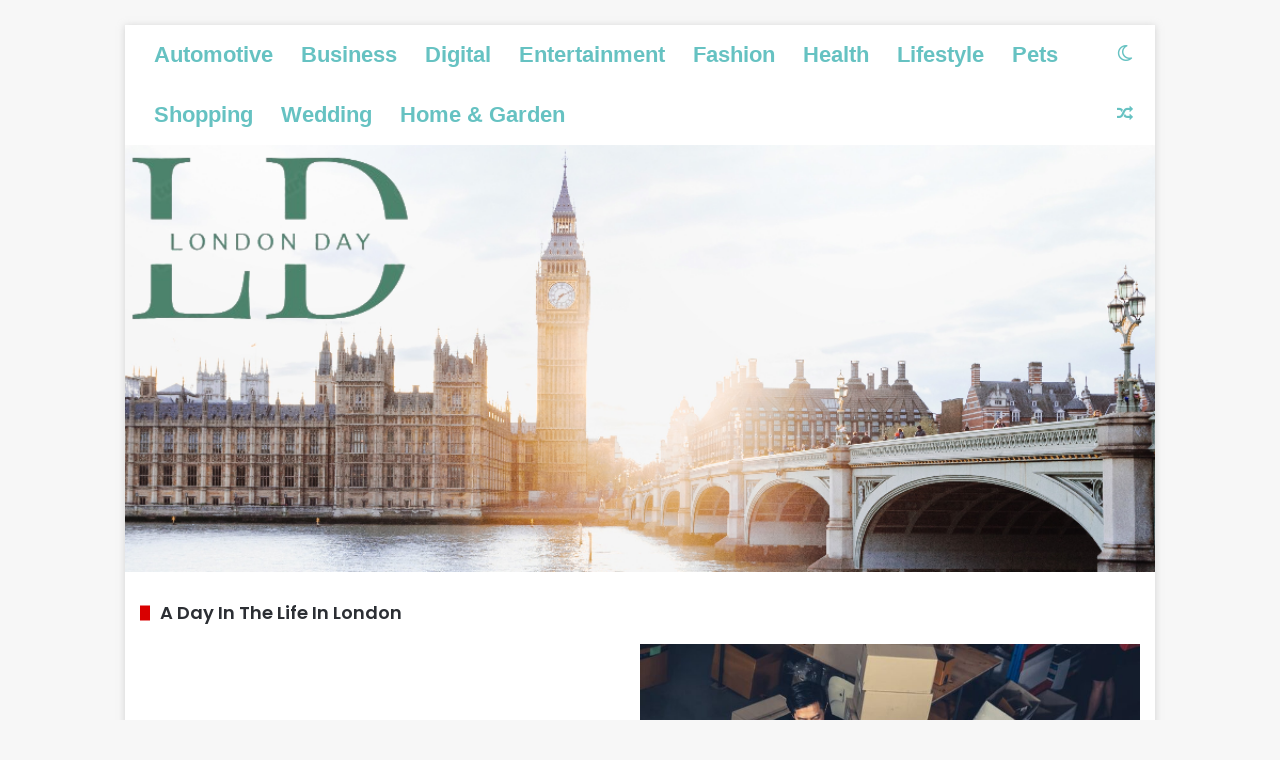

--- FILE ---
content_type: text/html; charset=UTF-8
request_url: https://londonay.com/
body_size: 15250
content:
<!DOCTYPE html>
<html lang="en-US" class="" data-skin="light">
<head>
	<meta charset="UTF-8" />
	<link rel="profile" href="https://gmpg.org/xfn/11" />
	<link rel="pingback" href="https://londonay.com/xmlrpc.php" />
	<title>London Day</title>

<meta http-equiv='x-dns-prefetch-control' content='on'>
<link rel='dns-prefetch' href='//cdnjs.cloudflare.com' />
<link rel='dns-prefetch' href='//ajax.googleapis.com' />
<link rel='dns-prefetch' href='//fonts.googleapis.com' />
<link rel='dns-prefetch' href='//fonts.gstatic.com' />
<link rel='dns-prefetch' href='//s.gravatar.com' />
<link rel='dns-prefetch' href='//www.google-analytics.com' />
<link rel='preload' as='image' href='https://londonay.com/wp-content/uploads/2022/06/logo-ld-1.png' type='image/png'>
<link rel='preload' as='font' href='https://londonay.com/wp-content/themes/jannah/assets/fonts/tielabs-fonticon/tielabs-fonticon.woff' type='font/woff' crossorigin='anonymous' />
<link rel='preload' as='font' href='https://londonay.com/wp-content/themes/jannah/assets/fonts/fontawesome/fa-solid-900.woff2' type='font/woff2' crossorigin='anonymous' />
<link rel='preload' as='font' href='https://londonay.com/wp-content/themes/jannah/assets/fonts/fontawesome/fa-brands-400.woff2' type='font/woff2' crossorigin='anonymous' />
<link rel='preload' as='font' href='https://londonay.com/wp-content/themes/jannah/assets/fonts/fontawesome/fa-regular-400.woff2' type='font/woff2' crossorigin='anonymous' />
<link rel='preload' as='script' href='https://ajax.googleapis.com/ajax/libs/webfont/1/webfont.js'>
<meta name='robots' content='max-image-preview:large' />
		<script type="text/javascript">try{if("undefined"!=typeof localStorage){var tieSkin=localStorage.getItem("tie-skin"),html=document.getElementsByTagName("html")[0].classList,htmlSkin="light";if(html.contains("dark-skin")&&(htmlSkin="dark"),null!=tieSkin&&tieSkin!=htmlSkin){html.add("tie-skin-inverted");var tieSkinInverted=!0}"dark"==tieSkin?html.add("dark-skin"):"light"==tieSkin&&html.remove("dark-skin")}}catch(t){console.log(t)}</script>
		
<!-- All In One SEO Pack 3.5.2[215,232] -->
<script type="application/ld+json" class="aioseop-schema">{"@context":"https://schema.org","@graph":[{"@type":"Organization","@id":"https://londonay.com/#organization","url":"https://londonay.com/","name":"London Day","sameAs":[]},{"@type":"WebSite","@id":"https://londonay.com/#website","url":"https://londonay.com/","name":"London Day","publisher":{"@id":"https://londonay.com/#organization"},"potentialAction":{"@type":"SearchAction","target":"https://londonay.com/?s={search_term_string}","query-input":"required name=search_term_string"}},{"@type":"WebPage","@id":"https://londonay.com#webpage","url":"https://londonay.com","inLanguage":"en-US","name":"London Day","isPartOf":{"@id":"https://londonay.com/#website"},"breadcrumb":{"@id":"https://londonay.com#breadcrumblist"},"datePublished":"2021-02-17T06:32:54+05:00","dateModified":"2022-08-11T10:27:24+05:00","about":{"@id":"https://londonay.com/#organization"}},{"@type":"BreadcrumbList","@id":"https://londonay.com#breadcrumblist","itemListElement":[{"@type":"ListItem","position":1,"item":{"@type":"WebPage","@id":"https://londonay.com/","url":"https://londonay.com/","name":"London Day"}}]}]}</script>
<link rel="canonical" href="https://londonay.com/" />
<!-- All In One SEO Pack -->
<link rel='dns-prefetch' href='//s.w.org' />
<link rel="alternate" type="application/rss+xml" title="London Day &raquo; Feed" href="https://londonay.com/feed/" />
<link rel="alternate" type="application/rss+xml" title="London Day &raquo; Comments Feed" href="https://londonay.com/comments/feed/" />
<script type="text/javascript">
window._wpemojiSettings = {"baseUrl":"https:\/\/s.w.org\/images\/core\/emoji\/13.1.0\/72x72\/","ext":".png","svgUrl":"https:\/\/s.w.org\/images\/core\/emoji\/13.1.0\/svg\/","svgExt":".svg","source":{"concatemoji":"https:\/\/londonay.com\/wp-includes\/js\/wp-emoji-release.min.js?ver=5.9.12"}};
/*! This file is auto-generated */
!function(e,a,t){var n,r,o,i=a.createElement("canvas"),p=i.getContext&&i.getContext("2d");function s(e,t){var a=String.fromCharCode;p.clearRect(0,0,i.width,i.height),p.fillText(a.apply(this,e),0,0);e=i.toDataURL();return p.clearRect(0,0,i.width,i.height),p.fillText(a.apply(this,t),0,0),e===i.toDataURL()}function c(e){var t=a.createElement("script");t.src=e,t.defer=t.type="text/javascript",a.getElementsByTagName("head")[0].appendChild(t)}for(o=Array("flag","emoji"),t.supports={everything:!0,everythingExceptFlag:!0},r=0;r<o.length;r++)t.supports[o[r]]=function(e){if(!p||!p.fillText)return!1;switch(p.textBaseline="top",p.font="600 32px Arial",e){case"flag":return s([127987,65039,8205,9895,65039],[127987,65039,8203,9895,65039])?!1:!s([55356,56826,55356,56819],[55356,56826,8203,55356,56819])&&!s([55356,57332,56128,56423,56128,56418,56128,56421,56128,56430,56128,56423,56128,56447],[55356,57332,8203,56128,56423,8203,56128,56418,8203,56128,56421,8203,56128,56430,8203,56128,56423,8203,56128,56447]);case"emoji":return!s([10084,65039,8205,55357,56613],[10084,65039,8203,55357,56613])}return!1}(o[r]),t.supports.everything=t.supports.everything&&t.supports[o[r]],"flag"!==o[r]&&(t.supports.everythingExceptFlag=t.supports.everythingExceptFlag&&t.supports[o[r]]);t.supports.everythingExceptFlag=t.supports.everythingExceptFlag&&!t.supports.flag,t.DOMReady=!1,t.readyCallback=function(){t.DOMReady=!0},t.supports.everything||(n=function(){t.readyCallback()},a.addEventListener?(a.addEventListener("DOMContentLoaded",n,!1),e.addEventListener("load",n,!1)):(e.attachEvent("onload",n),a.attachEvent("onreadystatechange",function(){"complete"===a.readyState&&t.readyCallback()})),(n=t.source||{}).concatemoji?c(n.concatemoji):n.wpemoji&&n.twemoji&&(c(n.twemoji),c(n.wpemoji)))}(window,document,window._wpemojiSettings);
</script>
<style type="text/css">
img.wp-smiley,
img.emoji {
	display: inline !important;
	border: none !important;
	box-shadow: none !important;
	height: 1em !important;
	width: 1em !important;
	margin: 0 0.07em !important;
	vertical-align: -0.1em !important;
	background: none !important;
	padding: 0 !important;
}
</style>
	<style id='global-styles-inline-css' type='text/css'>
body{--wp--preset--color--black: #000000;--wp--preset--color--cyan-bluish-gray: #abb8c3;--wp--preset--color--white: #ffffff;--wp--preset--color--pale-pink: #f78da7;--wp--preset--color--vivid-red: #cf2e2e;--wp--preset--color--luminous-vivid-orange: #ff6900;--wp--preset--color--luminous-vivid-amber: #fcb900;--wp--preset--color--light-green-cyan: #7bdcb5;--wp--preset--color--vivid-green-cyan: #00d084;--wp--preset--color--pale-cyan-blue: #8ed1fc;--wp--preset--color--vivid-cyan-blue: #0693e3;--wp--preset--color--vivid-purple: #9b51e0;--wp--preset--gradient--vivid-cyan-blue-to-vivid-purple: linear-gradient(135deg,rgba(6,147,227,1) 0%,rgb(155,81,224) 100%);--wp--preset--gradient--light-green-cyan-to-vivid-green-cyan: linear-gradient(135deg,rgb(122,220,180) 0%,rgb(0,208,130) 100%);--wp--preset--gradient--luminous-vivid-amber-to-luminous-vivid-orange: linear-gradient(135deg,rgba(252,185,0,1) 0%,rgba(255,105,0,1) 100%);--wp--preset--gradient--luminous-vivid-orange-to-vivid-red: linear-gradient(135deg,rgba(255,105,0,1) 0%,rgb(207,46,46) 100%);--wp--preset--gradient--very-light-gray-to-cyan-bluish-gray: linear-gradient(135deg,rgb(238,238,238) 0%,rgb(169,184,195) 100%);--wp--preset--gradient--cool-to-warm-spectrum: linear-gradient(135deg,rgb(74,234,220) 0%,rgb(151,120,209) 20%,rgb(207,42,186) 40%,rgb(238,44,130) 60%,rgb(251,105,98) 80%,rgb(254,248,76) 100%);--wp--preset--gradient--blush-light-purple: linear-gradient(135deg,rgb(255,206,236) 0%,rgb(152,150,240) 100%);--wp--preset--gradient--blush-bordeaux: linear-gradient(135deg,rgb(254,205,165) 0%,rgb(254,45,45) 50%,rgb(107,0,62) 100%);--wp--preset--gradient--luminous-dusk: linear-gradient(135deg,rgb(255,203,112) 0%,rgb(199,81,192) 50%,rgb(65,88,208) 100%);--wp--preset--gradient--pale-ocean: linear-gradient(135deg,rgb(255,245,203) 0%,rgb(182,227,212) 50%,rgb(51,167,181) 100%);--wp--preset--gradient--electric-grass: linear-gradient(135deg,rgb(202,248,128) 0%,rgb(113,206,126) 100%);--wp--preset--gradient--midnight: linear-gradient(135deg,rgb(2,3,129) 0%,rgb(40,116,252) 100%);--wp--preset--duotone--dark-grayscale: url('#wp-duotone-dark-grayscale');--wp--preset--duotone--grayscale: url('#wp-duotone-grayscale');--wp--preset--duotone--purple-yellow: url('#wp-duotone-purple-yellow');--wp--preset--duotone--blue-red: url('#wp-duotone-blue-red');--wp--preset--duotone--midnight: url('#wp-duotone-midnight');--wp--preset--duotone--magenta-yellow: url('#wp-duotone-magenta-yellow');--wp--preset--duotone--purple-green: url('#wp-duotone-purple-green');--wp--preset--duotone--blue-orange: url('#wp-duotone-blue-orange');--wp--preset--font-size--small: 13px;--wp--preset--font-size--medium: 20px;--wp--preset--font-size--large: 36px;--wp--preset--font-size--x-large: 42px;}.has-black-color{color: var(--wp--preset--color--black) !important;}.has-cyan-bluish-gray-color{color: var(--wp--preset--color--cyan-bluish-gray) !important;}.has-white-color{color: var(--wp--preset--color--white) !important;}.has-pale-pink-color{color: var(--wp--preset--color--pale-pink) !important;}.has-vivid-red-color{color: var(--wp--preset--color--vivid-red) !important;}.has-luminous-vivid-orange-color{color: var(--wp--preset--color--luminous-vivid-orange) !important;}.has-luminous-vivid-amber-color{color: var(--wp--preset--color--luminous-vivid-amber) !important;}.has-light-green-cyan-color{color: var(--wp--preset--color--light-green-cyan) !important;}.has-vivid-green-cyan-color{color: var(--wp--preset--color--vivid-green-cyan) !important;}.has-pale-cyan-blue-color{color: var(--wp--preset--color--pale-cyan-blue) !important;}.has-vivid-cyan-blue-color{color: var(--wp--preset--color--vivid-cyan-blue) !important;}.has-vivid-purple-color{color: var(--wp--preset--color--vivid-purple) !important;}.has-black-background-color{background-color: var(--wp--preset--color--black) !important;}.has-cyan-bluish-gray-background-color{background-color: var(--wp--preset--color--cyan-bluish-gray) !important;}.has-white-background-color{background-color: var(--wp--preset--color--white) !important;}.has-pale-pink-background-color{background-color: var(--wp--preset--color--pale-pink) !important;}.has-vivid-red-background-color{background-color: var(--wp--preset--color--vivid-red) !important;}.has-luminous-vivid-orange-background-color{background-color: var(--wp--preset--color--luminous-vivid-orange) !important;}.has-luminous-vivid-amber-background-color{background-color: var(--wp--preset--color--luminous-vivid-amber) !important;}.has-light-green-cyan-background-color{background-color: var(--wp--preset--color--light-green-cyan) !important;}.has-vivid-green-cyan-background-color{background-color: var(--wp--preset--color--vivid-green-cyan) !important;}.has-pale-cyan-blue-background-color{background-color: var(--wp--preset--color--pale-cyan-blue) !important;}.has-vivid-cyan-blue-background-color{background-color: var(--wp--preset--color--vivid-cyan-blue) !important;}.has-vivid-purple-background-color{background-color: var(--wp--preset--color--vivid-purple) !important;}.has-black-border-color{border-color: var(--wp--preset--color--black) !important;}.has-cyan-bluish-gray-border-color{border-color: var(--wp--preset--color--cyan-bluish-gray) !important;}.has-white-border-color{border-color: var(--wp--preset--color--white) !important;}.has-pale-pink-border-color{border-color: var(--wp--preset--color--pale-pink) !important;}.has-vivid-red-border-color{border-color: var(--wp--preset--color--vivid-red) !important;}.has-luminous-vivid-orange-border-color{border-color: var(--wp--preset--color--luminous-vivid-orange) !important;}.has-luminous-vivid-amber-border-color{border-color: var(--wp--preset--color--luminous-vivid-amber) !important;}.has-light-green-cyan-border-color{border-color: var(--wp--preset--color--light-green-cyan) !important;}.has-vivid-green-cyan-border-color{border-color: var(--wp--preset--color--vivid-green-cyan) !important;}.has-pale-cyan-blue-border-color{border-color: var(--wp--preset--color--pale-cyan-blue) !important;}.has-vivid-cyan-blue-border-color{border-color: var(--wp--preset--color--vivid-cyan-blue) !important;}.has-vivid-purple-border-color{border-color: var(--wp--preset--color--vivid-purple) !important;}.has-vivid-cyan-blue-to-vivid-purple-gradient-background{background: var(--wp--preset--gradient--vivid-cyan-blue-to-vivid-purple) !important;}.has-light-green-cyan-to-vivid-green-cyan-gradient-background{background: var(--wp--preset--gradient--light-green-cyan-to-vivid-green-cyan) !important;}.has-luminous-vivid-amber-to-luminous-vivid-orange-gradient-background{background: var(--wp--preset--gradient--luminous-vivid-amber-to-luminous-vivid-orange) !important;}.has-luminous-vivid-orange-to-vivid-red-gradient-background{background: var(--wp--preset--gradient--luminous-vivid-orange-to-vivid-red) !important;}.has-very-light-gray-to-cyan-bluish-gray-gradient-background{background: var(--wp--preset--gradient--very-light-gray-to-cyan-bluish-gray) !important;}.has-cool-to-warm-spectrum-gradient-background{background: var(--wp--preset--gradient--cool-to-warm-spectrum) !important;}.has-blush-light-purple-gradient-background{background: var(--wp--preset--gradient--blush-light-purple) !important;}.has-blush-bordeaux-gradient-background{background: var(--wp--preset--gradient--blush-bordeaux) !important;}.has-luminous-dusk-gradient-background{background: var(--wp--preset--gradient--luminous-dusk) !important;}.has-pale-ocean-gradient-background{background: var(--wp--preset--gradient--pale-ocean) !important;}.has-electric-grass-gradient-background{background: var(--wp--preset--gradient--electric-grass) !important;}.has-midnight-gradient-background{background: var(--wp--preset--gradient--midnight) !important;}.has-small-font-size{font-size: var(--wp--preset--font-size--small) !important;}.has-medium-font-size{font-size: var(--wp--preset--font-size--medium) !important;}.has-large-font-size{font-size: var(--wp--preset--font-size--large) !important;}.has-x-large-font-size{font-size: var(--wp--preset--font-size--x-large) !important;}
</style>
<link rel='stylesheet' id='taqyeem-buttons-style-css'  href='https://londonay.com/wp-content/plugins/taqyeem-buttons/assets/style.css?ver=5.9.12' type='text/css' media='all' />
<link rel='stylesheet' id='tie-css-base-css'  href='https://londonay.com/wp-content/themes/jannah/assets/css/base.min.css?ver=5.0.7' type='text/css' media='all' />
<link rel='stylesheet' id='tie-css-styles-css'  href='https://londonay.com/wp-content/themes/jannah/assets/css/style.min.css?ver=5.0.7' type='text/css' media='all' />
<link rel='stylesheet' id='tie-css-widgets-css'  href='https://londonay.com/wp-content/themes/jannah/assets/css/widgets.min.css?ver=5.0.7' type='text/css' media='all' />
<link rel='stylesheet' id='tie-css-helpers-css'  href='https://londonay.com/wp-content/themes/jannah/assets/css/helpers.min.css?ver=5.0.7' type='text/css' media='all' />
<link rel='stylesheet' id='tie-fontawesome5-css'  href='https://londonay.com/wp-content/themes/jannah/assets/css/fontawesome.css?ver=5.0.7' type='text/css' media='all' />
<link rel='stylesheet' id='tie-css-ilightbox-css'  href='https://londonay.com/wp-content/themes/jannah/assets/ilightbox/dark-skin/skin.css?ver=5.0.7' type='text/css' media='all' />
<link rel='stylesheet' id='tie-css-shortcodes-css'  href='https://londonay.com/wp-content/themes/jannah/assets/css/plugins/shortcodes.min.css?ver=5.0.7' type='text/css' media='all' />
<link rel='stylesheet' id='taqyeem-styles-css'  href='https://londonay.com/wp-content/themes/jannah/assets/css/plugins/taqyeem.min.css?ver=5.0.7' type='text/css' media='all' />
<style id='taqyeem-styles-inline-css' type='text/css'>
.wf-active .logo-text,.wf-active h1,.wf-active h2,.wf-active h3,.wf-active h4,.wf-active h5,.wf-active h6,.wf-active .the-subtitle{font-family: 'Poppins';}#main-nav .main-menu > ul > li > a{font-size: 22px;}.brand-title,a:hover,.tie-popup-search-submit,#logo.text-logo a,.theme-header nav .components #search-submit:hover,.theme-header .header-nav .components > li:hover > a,.theme-header .header-nav .components li a:hover,.main-menu ul.cats-vertical li a.is-active,.main-menu ul.cats-vertical li a:hover,.main-nav li.mega-menu .post-meta a:hover,.main-nav li.mega-menu .post-box-title a:hover,.search-in-main-nav.autocomplete-suggestions a:hover,#main-nav .menu ul li:hover > a,#main-nav .menu ul li.current-menu-item:not(.mega-link-column) > a,.top-nav .menu li:hover > a,.top-nav .menu > .tie-current-menu > a,.search-in-top-nav.autocomplete-suggestions .post-title a:hover,div.mag-box .mag-box-options .mag-box-filter-links a.active,.mag-box-filter-links .flexMenu-viewMore:hover > a,.stars-rating-active,body .tabs.tabs .active > a,.video-play-icon,.spinner-circle:after,#go-to-content:hover,.comment-list .comment-author .fn,.commentlist .comment-author .fn,blockquote::before,blockquote cite,blockquote.quote-simple p,.multiple-post-pages a:hover,#story-index li .is-current,.latest-tweets-widget .twitter-icon-wrap span,.wide-slider-nav-wrapper .slide,.wide-next-prev-slider-wrapper .tie-slider-nav li:hover span,.review-final-score h3,#mobile-menu-icon:hover .menu-text,.entry a,.entry .post-bottom-meta a:hover,.comment-list .comment-content a,q a,blockquote a,.widget.tie-weather-widget .icon-basecloud-bg:after,.site-footer a:hover,.site-footer .stars-rating-active,.site-footer .twitter-icon-wrap span,.site-info a:hover{color: #d90000;}#instagram-link a:hover{color: #d90000 !important;border-color: #d90000 !important;}#theme-header #main-nav .spinner-circle:after{color: #d90000;}[type='submit'],.button,.generic-button a,.generic-button button,.theme-header .header-nav .comp-sub-menu a.button.guest-btn:hover,.theme-header .header-nav .comp-sub-menu a.checkout-button,nav.main-nav .menu > li.tie-current-menu > a,nav.main-nav .menu > li:hover > a,.main-menu .mega-links-head:after,.main-nav .mega-menu.mega-cat .cats-horizontal li a.is-active,#mobile-menu-icon:hover .nav-icon,#mobile-menu-icon:hover .nav-icon:before,#mobile-menu-icon:hover .nav-icon:after,.search-in-main-nav.autocomplete-suggestions a.button,.search-in-top-nav.autocomplete-suggestions a.button,.spinner > div,.post-cat,.pages-numbers li.current span,.multiple-post-pages > span,#tie-wrapper .mejs-container .mejs-controls,.mag-box-filter-links a:hover,.slider-arrow-nav a:not(.pagination-disabled):hover,.comment-list .reply a:hover,.commentlist .reply a:hover,#reading-position-indicator,#story-index-icon,.videos-block .playlist-title,.review-percentage .review-item span span,.tie-slick-dots li.slick-active button,.tie-slick-dots li button:hover,.digital-rating-static,.timeline-widget li a:hover .date:before,#wp-calendar #today,.posts-list-counter li:before,.cat-counter a + span,.tie-slider-nav li span:hover,.fullwidth-area .widget_tag_cloud .tagcloud a:hover,.magazine2:not(.block-head-4) .dark-widgetized-area ul.tabs a:hover,.magazine2:not(.block-head-4) .dark-widgetized-area ul.tabs .active a,.magazine1 .dark-widgetized-area ul.tabs a:hover,.magazine1 .dark-widgetized-area ul.tabs .active a,.block-head-4.magazine2 .dark-widgetized-area .tabs.tabs .active a,.block-head-4.magazine2 .dark-widgetized-area .tabs > .active a:before,.block-head-4.magazine2 .dark-widgetized-area .tabs > .active a:after,.demo_store,.demo #logo:after,.demo #sticky-logo:after,.widget.tie-weather-widget,span.video-close-btn:hover,#go-to-top,.latest-tweets-widget .slider-links .button:not(:hover){background-color: #d90000;color: #FFFFFF;}.tie-weather-widget .widget-title .the-subtitle,.block-head-4.magazine2 #footer .tabs .active a:hover{color: #FFFFFF;}pre,code,.pages-numbers li.current span,.theme-header .header-nav .comp-sub-menu a.button.guest-btn:hover,.multiple-post-pages > span,.post-content-slideshow .tie-slider-nav li span:hover,#tie-body .tie-slider-nav li > span:hover,.slider-arrow-nav a:not(.pagination-disabled):hover,.main-nav .mega-menu.mega-cat .cats-horizontal li a.is-active,.main-nav .mega-menu.mega-cat .cats-horizontal li a:hover,.main-menu .menu > li > .menu-sub-content{border-color: #d90000;}.main-menu .menu > li.tie-current-menu{border-bottom-color: #d90000;}.top-nav .menu li.tie-current-menu > a:before,.top-nav .menu li.menu-item-has-children:hover > a:before{border-top-color: #d90000;}.main-nav .main-menu .menu > li.tie-current-menu > a:before,.main-nav .main-menu .menu > li:hover > a:before{border-top-color: #FFFFFF;}header.main-nav-light .main-nav .menu-item-has-children li:hover > a:before,header.main-nav-light .main-nav .mega-menu li:hover > a:before{border-left-color: #d90000;}.rtl header.main-nav-light .main-nav .menu-item-has-children li:hover > a:before,.rtl header.main-nav-light .main-nav .mega-menu li:hover > a:before{border-right-color: #d90000;border-left-color: transparent;}.top-nav ul.menu li .menu-item-has-children:hover > a:before{border-top-color: transparent;border-left-color: #d90000;}.rtl .top-nav ul.menu li .menu-item-has-children:hover > a:before{border-left-color: transparent;border-right-color: #d90000;}::-moz-selection{background-color: #d90000;color: #FFFFFF;}::selection{background-color: #d90000;color: #FFFFFF;}circle.circle_bar{stroke: #d90000;}#reading-position-indicator{box-shadow: 0 0 10px rgba( 217,0,0,0.7);}#logo.text-logo a:hover,.entry a:hover,.comment-list .comment-content a:hover,.block-head-4.magazine2 .site-footer .tabs li a:hover,q a:hover,blockquote a:hover{color: #a70000;}.button:hover,input[type='submit']:hover,.generic-button a:hover,.generic-button button:hover,a.post-cat:hover,.site-footer .button:hover,.site-footer [type='submit']:hover,.search-in-main-nav.autocomplete-suggestions a.button:hover,.search-in-top-nav.autocomplete-suggestions a.button:hover,.theme-header .header-nav .comp-sub-menu a.checkout-button:hover{background-color: #a70000;color: #FFFFFF;}.theme-header .header-nav .comp-sub-menu a.checkout-button:not(:hover),.entry a.button{color: #FFFFFF;}#story-index.is-compact .story-index-content{background-color: #d90000;}#story-index.is-compact .story-index-content a,#story-index.is-compact .story-index-content .is-current{color: #FFFFFF;}#tie-body .the-global-title:before,#tie-body .comment-reply-title:before,#tie-body .related.products > h2:before,#tie-body .up-sells > h2:before,#tie-body .cross-sells > h2:before,#tie-body .cart_totals > h2:before,#tie-body .bbp-form legend:before{background-color: #d90000;}.brand-title,a:hover,.tie-popup-search-submit,#logo.text-logo a,.theme-header nav .components #search-submit:hover,.theme-header .header-nav .components > li:hover > a,.theme-header .header-nav .components li a:hover,.main-menu ul.cats-vertical li a.is-active,.main-menu ul.cats-vertical li a:hover,.main-nav li.mega-menu .post-meta a:hover,.main-nav li.mega-menu .post-box-title a:hover,.search-in-main-nav.autocomplete-suggestions a:hover,#main-nav .menu ul li:hover > a,#main-nav .menu ul li.current-menu-item:not(.mega-link-column) > a,.top-nav .menu li:hover > a,.top-nav .menu > .tie-current-menu > a,.search-in-top-nav.autocomplete-suggestions .post-title a:hover,div.mag-box .mag-box-options .mag-box-filter-links a.active,.mag-box-filter-links .flexMenu-viewMore:hover > a,.stars-rating-active,body .tabs.tabs .active > a,.video-play-icon,.spinner-circle:after,#go-to-content:hover,.comment-list .comment-author .fn,.commentlist .comment-author .fn,blockquote::before,blockquote cite,blockquote.quote-simple p,.multiple-post-pages a:hover,#story-index li .is-current,.latest-tweets-widget .twitter-icon-wrap span,.wide-slider-nav-wrapper .slide,.wide-next-prev-slider-wrapper .tie-slider-nav li:hover span,.review-final-score h3,#mobile-menu-icon:hover .menu-text,.entry a,.entry .post-bottom-meta a:hover,.comment-list .comment-content a,q a,blockquote a,.widget.tie-weather-widget .icon-basecloud-bg:after,.site-footer a:hover,.site-footer .stars-rating-active,.site-footer .twitter-icon-wrap span,.site-info a:hover{color: #d90000;}#instagram-link a:hover{color: #d90000 !important;border-color: #d90000 !important;}#theme-header #main-nav .spinner-circle:after{color: #d90000;}[type='submit'],.button,.generic-button a,.generic-button button,.theme-header .header-nav .comp-sub-menu a.button.guest-btn:hover,.theme-header .header-nav .comp-sub-menu a.checkout-button,nav.main-nav .menu > li.tie-current-menu > a,nav.main-nav .menu > li:hover > a,.main-menu .mega-links-head:after,.main-nav .mega-menu.mega-cat .cats-horizontal li a.is-active,#mobile-menu-icon:hover .nav-icon,#mobile-menu-icon:hover .nav-icon:before,#mobile-menu-icon:hover .nav-icon:after,.search-in-main-nav.autocomplete-suggestions a.button,.search-in-top-nav.autocomplete-suggestions a.button,.spinner > div,.post-cat,.pages-numbers li.current span,.multiple-post-pages > span,#tie-wrapper .mejs-container .mejs-controls,.mag-box-filter-links a:hover,.slider-arrow-nav a:not(.pagination-disabled):hover,.comment-list .reply a:hover,.commentlist .reply a:hover,#reading-position-indicator,#story-index-icon,.videos-block .playlist-title,.review-percentage .review-item span span,.tie-slick-dots li.slick-active button,.tie-slick-dots li button:hover,.digital-rating-static,.timeline-widget li a:hover .date:before,#wp-calendar #today,.posts-list-counter li:before,.cat-counter a + span,.tie-slider-nav li span:hover,.fullwidth-area .widget_tag_cloud .tagcloud a:hover,.magazine2:not(.block-head-4) .dark-widgetized-area ul.tabs a:hover,.magazine2:not(.block-head-4) .dark-widgetized-area ul.tabs .active a,.magazine1 .dark-widgetized-area ul.tabs a:hover,.magazine1 .dark-widgetized-area ul.tabs .active a,.block-head-4.magazine2 .dark-widgetized-area .tabs.tabs .active a,.block-head-4.magazine2 .dark-widgetized-area .tabs > .active a:before,.block-head-4.magazine2 .dark-widgetized-area .tabs > .active a:after,.demo_store,.demo #logo:after,.demo #sticky-logo:after,.widget.tie-weather-widget,span.video-close-btn:hover,#go-to-top,.latest-tweets-widget .slider-links .button:not(:hover){background-color: #d90000;color: #FFFFFF;}.tie-weather-widget .widget-title .the-subtitle,.block-head-4.magazine2 #footer .tabs .active a:hover{color: #FFFFFF;}pre,code,.pages-numbers li.current span,.theme-header .header-nav .comp-sub-menu a.button.guest-btn:hover,.multiple-post-pages > span,.post-content-slideshow .tie-slider-nav li span:hover,#tie-body .tie-slider-nav li > span:hover,.slider-arrow-nav a:not(.pagination-disabled):hover,.main-nav .mega-menu.mega-cat .cats-horizontal li a.is-active,.main-nav .mega-menu.mega-cat .cats-horizontal li a:hover,.main-menu .menu > li > .menu-sub-content{border-color: #d90000;}.main-menu .menu > li.tie-current-menu{border-bottom-color: #d90000;}.top-nav .menu li.tie-current-menu > a:before,.top-nav .menu li.menu-item-has-children:hover > a:before{border-top-color: #d90000;}.main-nav .main-menu .menu > li.tie-current-menu > a:before,.main-nav .main-menu .menu > li:hover > a:before{border-top-color: #FFFFFF;}header.main-nav-light .main-nav .menu-item-has-children li:hover > a:before,header.main-nav-light .main-nav .mega-menu li:hover > a:before{border-left-color: #d90000;}.rtl header.main-nav-light .main-nav .menu-item-has-children li:hover > a:before,.rtl header.main-nav-light .main-nav .mega-menu li:hover > a:before{border-right-color: #d90000;border-left-color: transparent;}.top-nav ul.menu li .menu-item-has-children:hover > a:before{border-top-color: transparent;border-left-color: #d90000;}.rtl .top-nav ul.menu li .menu-item-has-children:hover > a:before{border-left-color: transparent;border-right-color: #d90000;}::-moz-selection{background-color: #d90000;color: #FFFFFF;}::selection{background-color: #d90000;color: #FFFFFF;}circle.circle_bar{stroke: #d90000;}#reading-position-indicator{box-shadow: 0 0 10px rgba( 217,0,0,0.7);}#logo.text-logo a:hover,.entry a:hover,.comment-list .comment-content a:hover,.block-head-4.magazine2 .site-footer .tabs li a:hover,q a:hover,blockquote a:hover{color: #a70000;}.button:hover,input[type='submit']:hover,.generic-button a:hover,.generic-button button:hover,a.post-cat:hover,.site-footer .button:hover,.site-footer [type='submit']:hover,.search-in-main-nav.autocomplete-suggestions a.button:hover,.search-in-top-nav.autocomplete-suggestions a.button:hover,.theme-header .header-nav .comp-sub-menu a.checkout-button:hover{background-color: #a70000;color: #FFFFFF;}.theme-header .header-nav .comp-sub-menu a.checkout-button:not(:hover),.entry a.button{color: #FFFFFF;}#story-index.is-compact .story-index-content{background-color: #d90000;}#story-index.is-compact .story-index-content a,#story-index.is-compact .story-index-content .is-current{color: #FFFFFF;}#tie-body .the-global-title:before,#tie-body .comment-reply-title:before,#tie-body .related.products > h2:before,#tie-body .up-sells > h2:before,#tie-body .cross-sells > h2:before,#tie-body .cart_totals > h2:before,#tie-body .bbp-form legend:before{background-color: #d90000;}a,.entry a,.comment-list .comment-content a{color: #d90000;}a:hover,.entry a:hover,.comment-list .comment-content a:hover{color: #66c2c2;}.container-wrapper,.the-global-title,.comment-reply-title,.tabs,.flex-tabs .flexMenu-popup,.magazine1 .tabs-vertical .tabs li a,.magazine1 .tabs-vertical:after,.mag-box .show-more-button,.white-bg .social-icons-item a,textarea,input,select,.toggle,.post-content-slideshow,.post-content-slideshow .slider-nav-wrapper,.share-buttons-bottom,.pages-numbers a,.pages-nav-item,.first-last-pages .pagination-icon,.multiple-post-pages .post-page-numbers,#story-highlights li,.review-item,.review-summary,.user-rate-wrap,.review-final-score,.tabs a{border-color: #ffffff !important;}.magazine1 .tabs a{border-bottom-color: transparent !important;}.fullwidth-area .tagcloud a:not(:hover){background: transparent;box-shadow: inset 0 0 0 3px #ffffff;}.subscribe-widget-content h4:after,.white-bg .social-icons-item:before{background-color: #ffffff !important;}#top-nav,#top-nav .sub-menu,#top-nav .comp-sub-menu,#top-nav .ticker-content,#top-nav .ticker-swipe,.top-nav-boxed #top-nav .topbar-wrapper,.search-in-top-nav.autocomplete-suggestions,#top-nav .guest-btn:not(:hover){background-color : #ffffff;}#top-nav *,.search-in-top-nav.autocomplete-suggestions{border-color: rgba( 0,0,0,0.08);}#top-nav .icon-basecloud-bg:after{color: #ffffff;}#main-nav,#main-nav .menu-sub-content,#main-nav .comp-sub-menu,#main-nav .guest-btn:not(:hover),#main-nav ul.cats-vertical li a.is-active,#main-nav ul.cats-vertical li a:hover.search-in-main-nav.autocomplete-suggestions{background-color: #ffffff;}#main-nav{border-width: 0;}#theme-header #main-nav:not(.fixed-nav){bottom: 0;}#main-nav .icon-basecloud-bg:after{color: #ffffff;}#main-nav *,.search-in-main-nav.autocomplete-suggestions{border-color: rgba(0,0,0,0.07);}.main-nav-boxed #main-nav .main-menu-wrapper{border-width: 0;}#main-nav .menu li.menu-item-has-children > a:before,#main-nav .main-menu .mega-menu > a:before{border-top-color: #66c2c2;}#main-nav .menu li .menu-item-has-children > a:before,#main-nav .mega-menu .menu-item-has-children > a:before{border-top-color: transparent;border-left-color: #66c2c2;}.rtl #main-nav .menu li .menu-item-has-children > a:before,.rtl #main-nav .mega-menu .menu-item-has-children > a:before{border-left-color: transparent;border-right-color: #66c2c2;}#main-nav a:not(:hover),#main-nav a.social-link:not(:hover) span,#main-nav .dropdown-social-icons li a span,.search-in-main-nav.autocomplete-suggestions a{color: #66c2c2;}#theme-header:not(.main-nav-boxed) #main-nav,.main-nav-boxed .main-menu-wrapper{border-top-color:#ffffff !important;border-bottom-color:#ffffff !important;border-right: 0 none;border-left : 0 none;}.main-nav-boxed #main-nav.fixed-nav{box-shadow: none;}#main-nav .comp-sub-menu .button:hover,#main-nav .menu > li.tie-current-menu,#main-nav .menu > li > .menu-sub-content,#main-nav .cats-horizontal a.is-active,#main-nav .cats-horizontal a:hover{border-color: #d90000;}#main-nav .menu > li.tie-current-menu > a,#main-nav .menu > li:hover > a,#main-nav .mega-links-head:after,#main-nav .comp-sub-menu .button:hover,#main-nav .comp-sub-menu .checkout-button,#main-nav .cats-horizontal a.is-active,#main-nav .cats-horizontal a:hover,.search-in-main-nav.autocomplete-suggestions .button,#main-nav .spinner > div{background-color: #d90000;}.main-nav-light #main-nav .menu ul li:hover > a,.main-nav-light #main-nav .menu ul li.current-menu-item:not(.mega-link-column) > a,#main-nav .components a:hover,#main-nav .components > li:hover > a,#main-nav #search-submit:hover,#main-nav .cats-vertical a.is-active,#main-nav .cats-vertical a:hover,#main-nav .mega-menu .post-meta a:hover,#main-nav .mega-menu .post-box-title a:hover,.search-in-main-nav.autocomplete-suggestions a:hover,#main-nav .spinner-circle:after{color: #d90000;}#main-nav .menu > li.tie-current-menu > a,#main-nav .menu > li:hover > a,#main-nav .components .button:hover,#main-nav .comp-sub-menu .checkout-button,.theme-header #main-nav .mega-menu .cats-horizontal a.is-active,.theme-header #main-nav .mega-menu .cats-horizontal a:hover,.search-in-main-nav.autocomplete-suggestions a.button{color: #FFFFFF;}#main-nav .menu > li.tie-current-menu > a:before,#main-nav .menu > li:hover > a:before{border-top-color: #FFFFFF;}.main-nav-light #main-nav .menu-item-has-children li:hover > a:before,.main-nav-light #main-nav .mega-menu li:hover > a:before{border-left-color: #d90000;}.rtl .main-nav-light #main-nav .menu-item-has-children li:hover > a:before,.rtl .main-nav-light #main-nav .mega-menu li:hover > a:before{border-right-color: #d90000;border-left-color: transparent;}.search-in-main-nav.autocomplete-suggestions .button:hover,#main-nav .comp-sub-menu .checkout-button:hover{background-color: #bb0000;}#main-nav,#main-nav input,#main-nav #search-submit,#main-nav .fa-spinner,#main-nav .comp-sub-menu,#main-nav .tie-weather-widget{color: #ffffff;}#main-nav input::-moz-placeholder{color: #ffffff;}#main-nav input:-moz-placeholder{color: #ffffff;}#main-nav input:-ms-input-placeholder{color: #ffffff;}#main-nav input::-webkit-input-placeholder{color: #ffffff;}#main-nav .mega-menu .post-meta,#main-nav .mega-menu .post-meta a,.search-in-main-nav.autocomplete-suggestions .post-meta{color: rgba(255,255,255,0.6);}#the-post .entry-content a:not(.shortc-button){color: #66c2c2 !important;}@media (min-width: 1200px){.container{width: auto;}}.boxed-layout #tie-wrapper,.boxed-layout .fixed-nav{max-width: 1030px;}@media (min-width: 1000){.container,.wide-next-prev-slider-wrapper .slider-main-container{max-width: 1000;}}
</style>
<script type='text/javascript' src='https://londonay.com/wp-includes/js/jquery/jquery.min.js?ver=3.6.0' id='jquery-core-js'></script>
<script type='text/javascript' src='https://londonay.com/wp-includes/js/jquery/jquery-migrate.min.js?ver=3.3.2' id='jquery-migrate-js'></script>
<link rel="https://api.w.org/" href="https://londonay.com/wp-json/" /><link rel="alternate" type="application/json" href="https://londonay.com/wp-json/wp/v2/pages/15" /><link rel="EditURI" type="application/rsd+xml" title="RSD" href="https://londonay.com/xmlrpc.php?rsd" />
<link rel="wlwmanifest" type="application/wlwmanifest+xml" href="https://londonay.com/wp-includes/wlwmanifest.xml" /> 
<meta name="generator" content="WordPress 5.9.12" />
<link rel='shortlink' href='https://londonay.com/' />
<link rel="alternate" type="application/json+oembed" href="https://londonay.com/wp-json/oembed/1.0/embed?url=https%3A%2F%2Flondonay.com%2F" />
<link rel="alternate" type="text/xml+oembed" href="https://londonay.com/wp-json/oembed/1.0/embed?url=https%3A%2F%2Flondonay.com%2F&#038;format=xml" />
<!--check code 1--><!--check code 2--><!--/home/nextmg2/domains/londonay.com/private_html/f5984e25e96be7f89ea5bf5a9ecb12fcf6ea905674d21c203cec93530bb49602/sape.php--><script type='text/javascript'>
/* <![CDATA[ */
var taqyeem = {"ajaxurl":"https://londonay.com/wp-admin/admin-ajax.php" , "your_rating":"Your Rating:"};
/* ]]> */
</script>

<meta http-equiv="X-UA-Compatible" content="IE=edge">
<meta name="theme-color" content="#d90000" /><meta name="viewport" content="width=device-width, initial-scale=1.0" /><link rel="icon" href="https://londonay.com/wp-content/uploads/2022/06/logo-ld-150x150.png" sizes="32x32" />
<link rel="icon" href="https://londonay.com/wp-content/uploads/2022/06/logo-ld.png" sizes="192x192" />
<link rel="apple-touch-icon" href="https://londonay.com/wp-content/uploads/2022/06/logo-ld.png" />
<meta name="msapplication-TileImage" content="https://londonay.com/wp-content/uploads/2022/06/logo-ld.png" />
</head>

<body id="tie-body" class="home page-template-default page page-id-15 tie-no-js boxed-layout framed-layout wrapper-has-shadow block-head-8 magazine2 is-thumb-overlay-disabled is-desktop is-header-layout-2 has-builder">

<svg xmlns="http://www.w3.org/2000/svg" viewBox="0 0 0 0" width="0" height="0" focusable="false" role="none" style="visibility: hidden; position: absolute; left: -9999px; overflow: hidden;" ><defs><filter id="wp-duotone-dark-grayscale"><feColorMatrix color-interpolation-filters="sRGB" type="matrix" values=" .299 .587 .114 0 0 .299 .587 .114 0 0 .299 .587 .114 0 0 .299 .587 .114 0 0 " /><feComponentTransfer color-interpolation-filters="sRGB" ><feFuncR type="table" tableValues="0 0.49803921568627" /><feFuncG type="table" tableValues="0 0.49803921568627" /><feFuncB type="table" tableValues="0 0.49803921568627" /><feFuncA type="table" tableValues="1 1" /></feComponentTransfer><feComposite in2="SourceGraphic" operator="in" /></filter></defs></svg><svg xmlns="http://www.w3.org/2000/svg" viewBox="0 0 0 0" width="0" height="0" focusable="false" role="none" style="visibility: hidden; position: absolute; left: -9999px; overflow: hidden;" ><defs><filter id="wp-duotone-grayscale"><feColorMatrix color-interpolation-filters="sRGB" type="matrix" values=" .299 .587 .114 0 0 .299 .587 .114 0 0 .299 .587 .114 0 0 .299 .587 .114 0 0 " /><feComponentTransfer color-interpolation-filters="sRGB" ><feFuncR type="table" tableValues="0 1" /><feFuncG type="table" tableValues="0 1" /><feFuncB type="table" tableValues="0 1" /><feFuncA type="table" tableValues="1 1" /></feComponentTransfer><feComposite in2="SourceGraphic" operator="in" /></filter></defs></svg><svg xmlns="http://www.w3.org/2000/svg" viewBox="0 0 0 0" width="0" height="0" focusable="false" role="none" style="visibility: hidden; position: absolute; left: -9999px; overflow: hidden;" ><defs><filter id="wp-duotone-purple-yellow"><feColorMatrix color-interpolation-filters="sRGB" type="matrix" values=" .299 .587 .114 0 0 .299 .587 .114 0 0 .299 .587 .114 0 0 .299 .587 .114 0 0 " /><feComponentTransfer color-interpolation-filters="sRGB" ><feFuncR type="table" tableValues="0.54901960784314 0.98823529411765" /><feFuncG type="table" tableValues="0 1" /><feFuncB type="table" tableValues="0.71764705882353 0.25490196078431" /><feFuncA type="table" tableValues="1 1" /></feComponentTransfer><feComposite in2="SourceGraphic" operator="in" /></filter></defs></svg><svg xmlns="http://www.w3.org/2000/svg" viewBox="0 0 0 0" width="0" height="0" focusable="false" role="none" style="visibility: hidden; position: absolute; left: -9999px; overflow: hidden;" ><defs><filter id="wp-duotone-blue-red"><feColorMatrix color-interpolation-filters="sRGB" type="matrix" values=" .299 .587 .114 0 0 .299 .587 .114 0 0 .299 .587 .114 0 0 .299 .587 .114 0 0 " /><feComponentTransfer color-interpolation-filters="sRGB" ><feFuncR type="table" tableValues="0 1" /><feFuncG type="table" tableValues="0 0.27843137254902" /><feFuncB type="table" tableValues="0.5921568627451 0.27843137254902" /><feFuncA type="table" tableValues="1 1" /></feComponentTransfer><feComposite in2="SourceGraphic" operator="in" /></filter></defs></svg><svg xmlns="http://www.w3.org/2000/svg" viewBox="0 0 0 0" width="0" height="0" focusable="false" role="none" style="visibility: hidden; position: absolute; left: -9999px; overflow: hidden;" ><defs><filter id="wp-duotone-midnight"><feColorMatrix color-interpolation-filters="sRGB" type="matrix" values=" .299 .587 .114 0 0 .299 .587 .114 0 0 .299 .587 .114 0 0 .299 .587 .114 0 0 " /><feComponentTransfer color-interpolation-filters="sRGB" ><feFuncR type="table" tableValues="0 0" /><feFuncG type="table" tableValues="0 0.64705882352941" /><feFuncB type="table" tableValues="0 1" /><feFuncA type="table" tableValues="1 1" /></feComponentTransfer><feComposite in2="SourceGraphic" operator="in" /></filter></defs></svg><svg xmlns="http://www.w3.org/2000/svg" viewBox="0 0 0 0" width="0" height="0" focusable="false" role="none" style="visibility: hidden; position: absolute; left: -9999px; overflow: hidden;" ><defs><filter id="wp-duotone-magenta-yellow"><feColorMatrix color-interpolation-filters="sRGB" type="matrix" values=" .299 .587 .114 0 0 .299 .587 .114 0 0 .299 .587 .114 0 0 .299 .587 .114 0 0 " /><feComponentTransfer color-interpolation-filters="sRGB" ><feFuncR type="table" tableValues="0.78039215686275 1" /><feFuncG type="table" tableValues="0 0.94901960784314" /><feFuncB type="table" tableValues="0.35294117647059 0.47058823529412" /><feFuncA type="table" tableValues="1 1" /></feComponentTransfer><feComposite in2="SourceGraphic" operator="in" /></filter></defs></svg><svg xmlns="http://www.w3.org/2000/svg" viewBox="0 0 0 0" width="0" height="0" focusable="false" role="none" style="visibility: hidden; position: absolute; left: -9999px; overflow: hidden;" ><defs><filter id="wp-duotone-purple-green"><feColorMatrix color-interpolation-filters="sRGB" type="matrix" values=" .299 .587 .114 0 0 .299 .587 .114 0 0 .299 .587 .114 0 0 .299 .587 .114 0 0 " /><feComponentTransfer color-interpolation-filters="sRGB" ><feFuncR type="table" tableValues="0.65098039215686 0.40392156862745" /><feFuncG type="table" tableValues="0 1" /><feFuncB type="table" tableValues="0.44705882352941 0.4" /><feFuncA type="table" tableValues="1 1" /></feComponentTransfer><feComposite in2="SourceGraphic" operator="in" /></filter></defs></svg><svg xmlns="http://www.w3.org/2000/svg" viewBox="0 0 0 0" width="0" height="0" focusable="false" role="none" style="visibility: hidden; position: absolute; left: -9999px; overflow: hidden;" ><defs><filter id="wp-duotone-blue-orange"><feColorMatrix color-interpolation-filters="sRGB" type="matrix" values=" .299 .587 .114 0 0 .299 .587 .114 0 0 .299 .587 .114 0 0 .299 .587 .114 0 0 " /><feComponentTransfer color-interpolation-filters="sRGB" ><feFuncR type="table" tableValues="0.098039215686275 1" /><feFuncG type="table" tableValues="0 0.66274509803922" /><feFuncB type="table" tableValues="0.84705882352941 0.41960784313725" /><feFuncA type="table" tableValues="1 1" /></feComponentTransfer><feComposite in2="SourceGraphic" operator="in" /></filter></defs></svg>

<div class="background-overlay">

	<div id="tie-container" class="site tie-container">

		
		<div id="tie-wrapper">

			
<header id="theme-header" class="theme-header header-layout-2 main-nav-light main-nav-default-light main-nav-above no-stream-item is-stretch-header has-full-width-logo mobile-components-row mobile-header-default">
	
<div class="main-nav-wrapper">
	<nav id="main-nav"  class="main-nav header-nav"  aria-label="Primary Navigation">
		<div class="container">

			<div class="main-menu-wrapper">

				
				<div id="menu-components-wrap">

					
					<div class="main-menu main-menu-wrap tie-alignleft">
						<div id="main-nav-menu" class="main-menu header-menu"><ul id="menu-main" class="menu" role="menubar"><li id="menu-item-524" class="menu-item menu-item-type-taxonomy menu-item-object-category menu-item-524"><a href="https://londonay.com/category/automotive/">Automotive</a></li>
<li id="menu-item-525" class="menu-item menu-item-type-taxonomy menu-item-object-category menu-item-525"><a href="https://londonay.com/category/business/">Business</a></li>
<li id="menu-item-652" class="menu-item menu-item-type-taxonomy menu-item-object-category menu-item-652"><a href="https://londonay.com/category/digital/">Digital</a></li>
<li id="menu-item-656" class="menu-item menu-item-type-taxonomy menu-item-object-category menu-item-656"><a href="https://londonay.com/category/entertainment/">Entertainment</a></li>
<li id="menu-item-658" class="menu-item menu-item-type-taxonomy menu-item-object-category menu-item-658"><a href="https://londonay.com/category/fashion/">Fashion</a></li>
<li id="menu-item-662" class="menu-item menu-item-type-taxonomy menu-item-object-category menu-item-662"><a href="https://londonay.com/category/health/">Health</a></li>
<li id="menu-item-527" class="menu-item menu-item-type-taxonomy menu-item-object-category menu-item-527"><a href="https://londonay.com/category/lifestyle/">Lifestyle</a></li>
<li id="menu-item-615" class="menu-item menu-item-type-taxonomy menu-item-object-category menu-item-615"><a href="https://londonay.com/category/pets/">Pets</a></li>
<li id="menu-item-663" class="menu-item menu-item-type-taxonomy menu-item-object-category menu-item-663"><a href="https://londonay.com/category/shopping/">Shopping</a></li>
<li id="menu-item-616" class="menu-item menu-item-type-taxonomy menu-item-object-category menu-item-616"><a href="https://londonay.com/category/wedding/">Wedding</a></li>
<li id="menu-item-526" class="menu-item menu-item-type-taxonomy menu-item-object-category menu-item-526"><a href="https://londonay.com/category/home-and-garden/">Home &amp; Garden</a></li>
</ul></div>					</div><!-- .main-menu.tie-alignleft /-->

					<ul class="components">	<li class="skin-icon menu-item custom-menu-link">
		<a href="#" class="change-skin" title="Switch skin">
			<span class="tie-icon-moon change-skin-icon" aria-hidden="true"></span>
			<span class="screen-reader-text">Switch skin</span>
		</a>
	</li>
		<li class="random-post-icon menu-item custom-menu-link">
		<a href="/?random-post=1" class="random-post" title="Random Article" rel="nofollow">
			<span class="tie-icon-random" aria-hidden="true"></span>
			<span class="screen-reader-text">Random Article</span>
		</a>
	</li>
	</ul><!-- Components -->
				</div><!-- #menu-components-wrap /-->
			</div><!-- .main-menu-wrapper /-->
		</div><!-- .container /-->
	</nav><!-- #main-nav /-->
</div><!-- .main-nav-wrapper /-->


<div class="container header-container">
	<div class="tie-row logo-row">

		
		<div class="logo-wrapper">
			<div class="tie-col-md-4 logo-container clearfix">
				
		<div id="logo" class="image-logo" >

			
			<a title="London Day" href="https://londonay.com/">
				
				<picture class="tie-logo-default tie-logo-picture">
					<source class="tie-logo-source-default tie-logo-source" srcset="https://londonay.com/wp-content/uploads/2022/06/logo-ld-1.png">
					<img class="tie-logo-img-default tie-logo-img" src="https://londonay.com/wp-content/uploads/2022/06/logo-ld-1.png" alt="London Day" width="965" height="400" />
				</picture>
			<h1 class="h1-off">London Day</h1>			</a>

			
		</div><!-- #logo /-->

					</div><!-- .tie-col /-->
		</div><!-- .logo-wrapper /-->

		
	</div><!-- .tie-row /-->
</div><!-- .container /-->
</header>

		<script type="text/javascript">
			try{if("undefined"!=typeof localStorage){var header,mnIsDark=!1,tnIsDark=!1;(header=document.getElementById("theme-header"))&&((header=header.classList).contains("main-nav-default-dark")&&(mnIsDark=!0),header.contains("top-nav-default-dark")&&(tnIsDark=!0),"dark"==tieSkin?(header.add("main-nav-dark","top-nav-dark"),header.remove("main-nav-light","top-nav-light")):"light"==tieSkin&&(mnIsDark||(header.remove("main-nav-dark"),header.add("main-nav-light")),tnIsDark||(header.remove("top-nav-dark"),header.add("top-nav-light"))))}}catch(a){console.log(a)}
		</script>
		

<div id="tiepost-15-section-4190" class="section-wrapper container normal-width without-background">
	<div class="section-item is-first-section full-width" style="" >

		
				<div class="container-normal">
					<div class="tie-row main-content-row">
						<div class="main-content tie-col-md-12">
			<section id="tie-block_2348" class="slider-area mag-box">

				
		<div class="mag-box-title the-global-title">
			<h3>
				A Day In The Life In London			</h3>

			</div><!-- .mag-box-title /-->
				<div class="slider-area-inner">

					<div id="tie-main-slider-16-block_2348" class="tie-main-slider main-slider grid-4-big-first-half-second boxed-slider grid-slider-wrapper tie-slick-slider-wrapper" data-slider-id="16"  data-speed="3000">

						
						<div class="main-slider-inner">

							
								<div class="containerblock_2348">
									<div class="tie-slick-slider">

										<ul class="tie-slider-nav"></ul><div class="slide"><div style="background-image: none" class="grid-item slide-id-839 tie-slide-1 tie-standard">
					<a href="https://londonay.com/immigration-law-firm-in-houston/" class="all-over-thumb-link" aria-label="Immigration Law Firm In Houston"></a>
					<div class="thumb-overlay"><div class="thumb-content">
				<h2 class="thumb-title"><a href="https://londonay.com/immigration-law-firm-in-houston/">Immigration Law Firm In Houston</a></h2>
			<div class="thumb-desc">Immigration law firms https://www.adanvega.com/ play a crucial role in assisting individuals and businesses navigating the complexities of immigration laws. Houston,&hellip;</div><!-- .thumb-desc --></div> <!-- .thumb-content /-->
					</div><!-- .thumb-overlay /-->
				</div><!-- .slide || .grid-item /-->
			<div style="background-image: url(https://londonay.com/wp-content/uploads/2022/11/the-manager-and-the-warehouse-employee-are-standing-near-the-computer-780x470.jpg)" class="grid-item slide-id-825 tie-slide-2 tie-standard">
					<a href="https://londonay.com/workplace-inspection-safety-and-protection-of-health/" class="all-over-thumb-link" aria-label="Workplace Inspection – Safety and protection of health"></a>
					<div class="thumb-overlay"><div class="thumb-content">
				<h2 class="thumb-title"><a href="https://londonay.com/workplace-inspection-safety-and-protection-of-health/">Workplace Inspection – Safety and protection of health</a></h2>
			<div class="thumb-desc">Accidents and hazards are frequent happenings in many workplaces. Some of these accidents may be mechanical, mechanical, and structural hazards.&hellip;</div><!-- .thumb-desc --></div> <!-- .thumb-content /-->
					</div><!-- .thumb-overlay /-->
				</div><!-- .slide || .grid-item /-->
			<div style="background-image: url(https://londonay.com/wp-content/uploads/2022/10/a-sign-with-the-inscription-780x470.jpg)" class="grid-item slide-id-816 tie-slide-3 tie-standard">
					<a href="https://londonay.com/why-should-you-hire-a-weed-control-service-for-your-lawn/" class="all-over-thumb-link" aria-label="Why should You Hire a Weed Control Service for Your Lawn"></a>
					<div class="thumb-overlay"><div class="thumb-content">
				<h2 class="thumb-title"><a href="https://londonay.com/why-should-you-hire-a-weed-control-service-for-your-lawn/">Why should You Hire a Weed Control Service for Your Lawn</a></h2>
			<div class="thumb-desc">Hiring a weed control service is one way to eliminate weeds in your lawn. The professionals at weed control companies&hellip;</div><!-- .thumb-desc --></div> <!-- .thumb-content /-->
					</div><!-- .thumb-overlay /-->
				</div><!-- .slide || .grid-item /-->
			<div style="background-image: url(https://londonay.com/wp-content/uploads/2022/10/e-commerce1-780x470.jpg)" class="grid-item slide-id-811 tie-slide-4 tie-standard">
					<a href="https://londonay.com/shopify-review-free-trial-and-advices-how-to-start/" class="all-over-thumb-link" aria-label="Shopify Review, Free Trial and advices ! How to start ?"></a>
					<div class="thumb-overlay"><div class="thumb-content">
				<h2 class="thumb-title"><a href="https://londonay.com/shopify-review-free-trial-and-advices-how-to-start/">Shopify Review, Free Trial and advices ! How to start ?</a></h2>
			<div class="thumb-desc">Shopify is a comprehensive ecommerce platform that enables businesses of all sizes to create an online store. In this Shopify&hellip;</div><!-- .thumb-desc --></div> <!-- .thumb-content /-->
					</div><!-- .thumb-overlay /-->
				</div><!-- .slide || .grid-item /-->
			</div> <!-- .slide -->
									</div><!-- .tie-slick-slider /-->
								</div><!-- container /-->

							
						</div><!-- .main-slider-inner  /-->
					</div><!-- .main-slider /-->

					</div><!-- .slider-area-inner -->		</section><!-- .slider-area -->

			

				<div id="tie-block_2776" class="mag-box big-post-left-box big-thumb-left-box first-post-gradient">
				
					<div class="container-wrapper">

						
						<div class="mag-box-container clearfix">

							<ul class="posts-items posts-list-container">
	<li class="post-item tie-standard">
		<div class="big-thumb-left-box-inner" style="background-image: url(https://londonay.com/wp-content/uploads/2022/10/two-printers-780x470.jpg)">

			
			<a aria-label="Modern digital printing and what are the stages of printing books and catalogs in the printing presses" href="https://londonay.com/modern-digital-printing-and-what-are-the-stages-of-printing-books-and-catalogs-in-the-printing-presses/" class="post-thumb"></a>

			<div class="post-overlay">
				<div class="post-content">

					<a class="post-cat tie-cat-19" href="https://londonay.com/category/business/">Business</a>
					<h2 class="post-title"><a href="https://londonay.com/modern-digital-printing-and-what-are-the-stages-of-printing-books-and-catalogs-in-the-printing-presses/">Modern digital printing and what are the stages of printing books and catalogs in the printing presses</a></h2>

					<div class="thumb-meta"><div class="post-meta clearfix"><div class="tie-alignright"><span class="meta-views meta-item very-hot"><span class="tie-icon-fire" aria-hidden="true"></span> 10,838 </span></div></div><!-- .post-meta --></div>				</div>
			</div>
		</div>
	</li><!-- .first-post -->


	<li class="post-item  tie-standard">

		
			<a aria-label="How does product packaging affect consumers&#8217; purchase decision" href="https://londonay.com/how-does-product-packaging-affect-consumers-purchase-decision/" class="post-thumb"><img width="220" height="150" src="https://londonay.com/wp-content/uploads/2022/10/cardboard-box-with-packing-paper-inside-220x150.jpg" class="attachment-jannah-image-small size-jannah-image-small tie-small-image wp-post-image" alt="Photo of How does product packaging affect consumers&#8217; purchase decision" loading="lazy" /></a>
		<div class="post-details">

			<div class="post-meta clearfix"></div><!-- .post-meta -->
			<h2 class="post-title"><a href="https://londonay.com/how-does-product-packaging-affect-consumers-purchase-decision/">How does product packaging affect consumers&#8217; purchase decision</a></h2>
		</div><!-- .post-details /-->
	</li>


	<li class="post-item  tie-standard">

		
			<a aria-label="4 Reasons to Give a Bracelet to Your Lover" href="https://londonay.com/4-reasons-to-give-a-bracelet-to-your-lover/" class="post-thumb"><img width="220" height="150" src="https://londonay.com/wp-content/uploads/2022/10/pikrepo-220x150.jpg" class="attachment-jannah-image-small size-jannah-image-small tie-small-image wp-post-image" alt="Photo of 4 Reasons to Give a Bracelet to Your Lover" loading="lazy" /></a>
		<div class="post-details">

			<div class="post-meta clearfix"></div><!-- .post-meta -->
			<h2 class="post-title"><a href="https://londonay.com/4-reasons-to-give-a-bracelet-to-your-lover/">4 Reasons to Give a Bracelet to Your Lover</a></h2>
		</div><!-- .post-details /-->
	</li>


	<li class="post-item  tie-standard">

		
			<a aria-label="Online mixing" href="https://londonay.com/online-mixing/" class="post-thumb"><img width="220" height="150" src="https://londonay.com/wp-content/uploads/2022/10/vinyl-plate-vinyl-record-220x150.jpg" class="attachment-jannah-image-small size-jannah-image-small tie-small-image wp-post-image" alt="Photo of Online mixing" loading="lazy" /></a>
		<div class="post-details">

			<div class="post-meta clearfix"></div><!-- .post-meta -->
			<h2 class="post-title"><a href="https://londonay.com/online-mixing/">Online mixing</a></h2>
		</div><!-- .post-details /-->
	</li>


	<li class="post-item  tie-standard">

		
			<a aria-label="The Advantages of a Political CRM" href="https://londonay.com/the-advantages-of-a-political-crm/" class="post-thumb"><img width="220" height="150" src="https://londonay.com/wp-content/uploads/2022/10/a-man-in-a-suit-points-at-you-220x150.jpg" class="attachment-jannah-image-small size-jannah-image-small tie-small-image wp-post-image" alt="Photo of The Advantages of a Political CRM" loading="lazy" /></a>
		<div class="post-details">

			<div class="post-meta clearfix"></div><!-- .post-meta -->
			<h2 class="post-title"><a href="https://londonay.com/the-advantages-of-a-political-crm/">The Advantages of a Political CRM</a></h2>
		</div><!-- .post-details /-->
	</li>


	<li class="post-item  tie-standard">

		
			<a aria-label="Why Supply Chain Management is Important in an Organization" href="https://londonay.com/why-supply-chain-management-is-important-in-an-organization/" class="post-thumb"><img width="220" height="150" src="https://londonay.com/wp-content/uploads/2022/10/man-in-bubble-jacket-holding-tablet-computer-220x150.jpg" class="attachment-jannah-image-small size-jannah-image-small tie-small-image wp-post-image" alt="Photo of Why Supply Chain Management is Important in an Organization" loading="lazy" /></a>
		<div class="post-details">

			<div class="post-meta clearfix"></div><!-- .post-meta -->
			<h2 class="post-title"><a href="https://londonay.com/why-supply-chain-management-is-important-in-an-organization/">Why Supply Chain Management is Important in an Organization</a></h2>
		</div><!-- .post-details /-->
	</li>


	<li class="post-item  tie-standard">

		
			<a aria-label="5 Reasons Why Preschool Education is Important" href="https://londonay.com/5-reasons-why-preschool-education-is-important/" class="post-thumb"><img width="220" height="150" src="https://londonay.com/wp-content/uploads/2022/09/preschool-room-220x150.jpg" class="attachment-jannah-image-small size-jannah-image-small tie-small-image wp-post-image" alt="Photo of 5 Reasons Why Preschool Education is Important" loading="lazy" /></a>
		<div class="post-details">

			<div class="post-meta clearfix"></div><!-- .post-meta -->
			<h2 class="post-title"><a href="https://londonay.com/5-reasons-why-preschool-education-is-important/">5 Reasons Why Preschool Education is Important</a></h2>
		</div><!-- .post-details /-->
	</li>


	<li class="post-item  tie-standard">

		
			<a aria-label="How to choose Dinosaur Slippers" href="https://londonay.com/how-to-choose-dinosaur-slippers/" class="post-thumb"><img width="220" height="150" src="https://londonay.com/wp-content/uploads/2022/09/dinosaur-slippers-for-adults-220x150.jpg" class="attachment-jannah-image-small size-jannah-image-small tie-small-image wp-post-image" alt="Photo of How to choose Dinosaur Slippers" loading="lazy" /></a>
		<div class="post-details">

			<div class="post-meta clearfix"></div><!-- .post-meta -->
			<h2 class="post-title"><a href="https://londonay.com/how-to-choose-dinosaur-slippers/">How to choose Dinosaur Slippers</a></h2>
		</div><!-- .post-details /-->
	</li>


	<li class="post-item  tie-standard">

		
			<a aria-label="Black Shower Screens &#038; Mirrors" href="https://londonay.com/black-shower-screens-mirrors/" class="post-thumb"><img width="220" height="150" src="https://londonay.com/wp-content/uploads/2022/09/Showers_438s-220x150.jpg" class="attachment-jannah-image-small size-jannah-image-small tie-small-image wp-post-image" alt="Photo of Black Shower Screens &#038; Mirrors" loading="lazy" /></a>
		<div class="post-details">

			<div class="post-meta clearfix"></div><!-- .post-meta -->
			<h2 class="post-title"><a href="https://londonay.com/black-shower-screens-mirrors/">Black Shower Screens &#038; Mirrors</a></h2>
		</div><!-- .post-details /-->
	</li>


	<li class="post-item  tie-standard">

		
			<a aria-label="How to Make Business Contacts" href="https://londonay.com/how-to-make-business-contacts/" class="post-thumb"><img width="220" height="150" src="https://londonay.com/wp-content/uploads/2022/09/two-businessmen-having-a-meeting-in-the-park-220x150.jpg" class="attachment-jannah-image-small size-jannah-image-small tie-small-image wp-post-image" alt="Photo of How to Make Business Contacts" loading="lazy" /></a>
		<div class="post-details">

			<div class="post-meta clearfix"></div><!-- .post-meta -->
			<h2 class="post-title"><a href="https://londonay.com/how-to-make-business-contacts/">How to Make Business Contacts</a></h2>
		</div><!-- .post-details /-->
	</li>


	<li class="post-item  tie-standard">

		
			<a aria-label="Obvious Advantages Of SOCKS Proxy" href="https://londonay.com/obvious-advantages-of-socks-proxy/" class="post-thumb"><img width="220" height="150" src="https://londonay.com/wp-content/uploads/2022/08/technology-laptop-keyboard-computer-220x150.jpg" class="attachment-jannah-image-small size-jannah-image-small tie-small-image wp-post-image" alt="Photo of Obvious Advantages Of SOCKS Proxy" loading="lazy" /></a>
		<div class="post-details">

			<div class="post-meta clearfix"></div><!-- .post-meta -->
			<h2 class="post-title"><a href="https://londonay.com/obvious-advantages-of-socks-proxy/">Obvious Advantages Of SOCKS Proxy</a></h2>
		</div><!-- .post-details /-->
	</li>

</ul><div class="clearfix"></div>
						</div><!-- .mag-box-container /-->


						
					</div><!-- .container-wrapper /-->

				
			</div><!-- .mag-box /-->

			

				<div id="tie-block_202" class="mag-box wide-post-box top-news-box">
				
					<div class="container-wrapper">

						
						<div class="mag-box-container clearfix">

							<ul class="posts-items posts-list-container">
<li class="post-item  post-497 post type-post status-publish format-standard has-post-thumbnail category-automotive tie-standard">

	
			<a aria-label="Driving course" href="https://londonay.com/driving-course/" class="post-thumb"><span class="post-cat-wrap"><span class="post-cat tie-cat-14">Automotive</span></span><img width="390" height="220" src="https://londonay.com/wp-content/uploads/2022/04/Driving-course-390x220.jpg" class="attachment-jannah-image-large size-jannah-image-large wp-post-image" alt="Photo of Driving course" loading="lazy" /></a>
	<div class="post-details">

		<div class="post-meta clearfix"><div class="tie-alignright"><span class="meta-views meta-item very-hot"><span class="tie-icon-fire" aria-hidden="true"></span> 5,298 </span></div></div><!-- .post-meta -->
		<h2 class="post-title"><a href="https://londonay.com/driving-course/">Driving course</a></h2>

						<p class="post-excerpt">Nowadays, we can&#8217;t imagine our life without cars. In developed countries every family owns one or more cars. A car&hellip;</p>
				<a class="more-link button" href="https://londonay.com/driving-course/">Read More &raquo;</a>	</div>
</li>

<li class="post-item  post-646 post type-post status-publish format-standard has-post-thumbnail category-business tie-standard">

	
			<a aria-label="Know the Best Leadership Styles for Startup Owners" href="https://londonay.com/know-the-best-leadership-styles-for-startup-owners/" class="post-thumb"><span class="post-cat-wrap"><span class="post-cat tie-cat-19">Business</span></span><img width="390" height="220" src="https://londonay.com/wp-content/uploads/2022/08/Untitled-design-ke0GcQVFM8b9-390x220.jpg" class="attachment-jannah-image-large size-jannah-image-large wp-post-image" alt="Photo of Know the Best Leadership Styles for Startup Owners" loading="lazy" /></a>
	<div class="post-details">

		<div class="post-meta clearfix"><div class="tie-alignright"><span class="meta-views meta-item very-hot"><span class="tie-icon-fire" aria-hidden="true"></span> 6,232 </span></div></div><!-- .post-meta -->
		<h2 class="post-title"><a href="https://londonay.com/know-the-best-leadership-styles-for-startup-owners/">Know the Best Leadership Styles for Startup Owners</a></h2>

						<p class="post-excerpt">Being a leader is not a cakewalk. Not everyone is cut out to become a leader. You may try to&hellip;</p>
				<a class="more-link button" href="https://londonay.com/know-the-best-leadership-styles-for-startup-owners/">Read More &raquo;</a>	</div>
</li>

<li class="post-item  post-643 post type-post status-publish format-standard has-post-thumbnail category-lifestyle tie-standard">

	
			<a aria-label="5 Career Lessons From a Single Mom" href="https://londonay.com/5-career-lessons-from-a-single-mom/" class="post-thumb"><span class="post-cat-wrap"><span class="post-cat tie-cat-20">Lifestyle</span></span><img width="390" height="220" src="https://londonay.com/wp-content/uploads/2022/08/Untitled-design-390x220.jpg" class="attachment-jannah-image-large size-jannah-image-large wp-post-image" alt="Photo of 5 Career Lessons From a Single Mom" loading="lazy" /></a>
	<div class="post-details">

		<div class="post-meta clearfix"><div class="tie-alignright"><span class="meta-views meta-item very-hot"><span class="tie-icon-fire" aria-hidden="true"></span> 5,807 </span></div></div><!-- .post-meta -->
		<h2 class="post-title"><a href="https://londonay.com/5-career-lessons-from-a-single-mom/">5 Career Lessons From a Single Mom</a></h2>

						<p class="post-excerpt">When I became a single mom at the age of 25, I went from being an independent college student to&hellip;</p>
				<a class="more-link button" href="https://londonay.com/5-career-lessons-from-a-single-mom/">Read More &raquo;</a>	</div>
</li>

<li class="post-item  post-639 post type-post status-publish format-standard has-post-thumbnail category-entertainment tie-standard">

	
			<a aria-label="The Ultimate Camping Packing List for Festivals" href="https://londonay.com/the-ultimate-camping-packing-list-for-festivals/" class="post-thumb"><span class="post-cat-wrap"><span class="post-cat tie-cat-24">Entertainment</span></span><img width="390" height="220" src="https://londonay.com/wp-content/uploads/2022/08/293566636_10159651088227420_7028481208572367176_n_1500x990-390x220.jpg" class="attachment-jannah-image-large size-jannah-image-large wp-post-image" alt="Photo of The Ultimate Camping Packing List for Festivals" loading="lazy" /></a>
	<div class="post-details">

		<div class="post-meta clearfix"><div class="tie-alignright"><span class="meta-views meta-item hot"><span class="tie-icon-fire" aria-hidden="true"></span> 3,903 </span></div></div><!-- .post-meta -->
		<h2 class="post-title"><a href="https://londonay.com/the-ultimate-camping-packing-list-for-festivals/">The Ultimate Camping Packing List for Festivals</a></h2>

						<p class="post-excerpt">When it comes to packing for a festival, there are a few essential items that you will need to bring&hellip;</p>
				<a class="more-link button" href="https://londonay.com/the-ultimate-camping-packing-list-for-festivals/">Read More &raquo;</a>	</div>
</li>
</ul><div class="clearfix"></div>
						</div><!-- .mag-box-container /-->


						
					</div><!-- .container-wrapper /-->

				
			</div><!-- .mag-box /-->

			
			<section id="tie-block_1033" class="slider-area mag-box">

				
				<div class="slider-area-inner">

					<div id="tie-main-slider-6-block_1033" class="tie-main-slider main-slider boxed-five-slides-slider boxed-slider tie-slick-slider-wrapper" data-slider-id="6"  data-speed="3000">

						<div class="loader-overlay"><div class="spinner-circle"></div></div>
						<div class="main-slider-inner">

							<ul class="tie-slider-nav"></ul>
								<div class="containerblock_1033">
									<div class="tie-slick-slider">

										<div style="background-image: url(https://londonay.com/wp-content/uploads/2022/07/7-Main-Mistakes-When-Painting-Walls-780x470.jpg)" class="slide slide-id-611 tie-slide-1 tie-standard">
					<a href="https://londonay.com/7-main-mistakes-when-painting-walls/" class="all-over-thumb-link" aria-label="7 Main Mistakes When Painting Walls"></a>
					<div class="thumb-overlay"><div class="thumb-content">
				<h2 class="thumb-title"><a href="https://londonay.com/7-main-mistakes-when-painting-walls/">7 Main Mistakes When Painting Walls</a></h2>
			</div> <!-- .thumb-content /-->
					</div><!-- .thumb-overlay /-->
				</div><!-- .slide || .grid-item /-->
			<div style="background-image: url(https://londonay.com/wp-content/uploads/2022/07/Unusual-Wedding-Ideas-780x470.jpg)" class="slide slide-id-602 tie-slide-2 tie-standard">
					<a href="https://londonay.com/unusual-wedding-ideas/" class="all-over-thumb-link" aria-label="Unusual Wedding Ideas"></a>
					<div class="thumb-overlay"><div class="thumb-content">
				<h2 class="thumb-title"><a href="https://londonay.com/unusual-wedding-ideas/">Unusual Wedding Ideas</a></h2>
			</div> <!-- .thumb-content /-->
					</div><!-- .thumb-overlay /-->
				</div><!-- .slide || .grid-item /-->
			<div style="background-image: url(https://londonay.com/wp-content/uploads/2022/07/The-Groomsmen--780x470.jpg)" class="slide slide-id-567 tie-slide-3 tie-standard">
					<a href="https://londonay.com/the-groomsmen/" class="all-over-thumb-link" aria-label="The Groomsmen"></a>
					<div class="thumb-overlay"><div class="thumb-content">
				<h2 class="thumb-title"><a href="https://londonay.com/the-groomsmen/">The Groomsmen</a></h2>
			</div> <!-- .thumb-content /-->
					</div><!-- .thumb-overlay /-->
				</div><!-- .slide || .grid-item /-->
			<div style="background-image: url(https://londonay.com/wp-content/uploads/2022/04/Facts-about-a-good-cleaning-780x470.jpg)" class="slide slide-id-493 tie-slide-4 tie-standard">
					<a href="https://londonay.com/facts-about-a-good-cleaning/" class="all-over-thumb-link" aria-label="Facts about a good cleaning"></a>
					<div class="thumb-overlay"><div class="thumb-content">
				<h2 class="thumb-title"><a href="https://londonay.com/facts-about-a-good-cleaning/">Facts about a good cleaning</a></h2>
			</div> <!-- .thumb-content /-->
					</div><!-- .thumb-overlay /-->
				</div><!-- .slide || .grid-item /-->
			<div style="background-image: url(https://londonay.com/wp-content/uploads/2022/07/Something-Borrowed-Something-Blue…-780x470.jpg)" class="slide slide-id-554 tie-slide-5 tie-standard">
					<a href="https://londonay.com/something-borrowed-something-blue/" class="all-over-thumb-link" aria-label="Something Borrowed, Something Blue…"></a>
					<div class="thumb-overlay"><div class="thumb-content">
				<h2 class="thumb-title"><a href="https://londonay.com/something-borrowed-something-blue/">Something Borrowed, Something Blue…</a></h2>
			</div> <!-- .thumb-content /-->
					</div><!-- .thumb-overlay /-->
				</div><!-- .slide || .grid-item /-->
			<div style="background-image: url(https://londonay.com/wp-content/uploads/2022/07/The-Perfect-Dress-780x470.jpg)" class="slide slide-id-592 tie-slide-6 tie-standard">
					<a href="https://londonay.com/the-perfect-dress/" class="all-over-thumb-link" aria-label="The Perfect Dress"></a>
					<div class="thumb-overlay"><div class="thumb-content">
				<h2 class="thumb-title"><a href="https://londonay.com/the-perfect-dress/">The Perfect Dress</a></h2>
			</div> <!-- .thumb-content /-->
					</div><!-- .thumb-overlay /-->
				</div><!-- .slide || .grid-item /-->
			
									</div><!-- .tie-slick-slider /-->
								</div><!-- container /-->

							
						</div><!-- .main-slider-inner  /-->
					</div><!-- .main-slider /-->

					</div><!-- .slider-area-inner -->		</section><!-- .slider-area -->

			
		
			
			
			
						</div><!-- .main-content /-->
					</div><!-- .main-content-row /-->
				</div><!-- .container /-->	</div><!-- .section-item /-->
</div><!-- .tiepost-15-section-4190 /-->

	
<footer id="footer" class="site-footer dark-skin dark-widgetized-area">

	
			<div id="footer-widgets-container">
				<div class="container">
					
		<div class="footer-widget-area ">
			<div class="tie-row">

									<div class="tie-col-sm-6 normal-side">
						<div id="posts-list-widget-3" class="container-wrapper widget posts-list"><div class="widget-title the-global-title"><div class="the-subtitle">Latest<span class="widget-title-icon tie-icon"></span></div></div><div class="widget-posts-list-container timeline-widget" ><ul class="posts-list-items widget-posts-wrapper">					<li class="widget-single-post-item">
						<a href="https://londonay.com/immigration-law-firm-in-houston/">
														<h3>Immigration Law Firm In Houston</h3>
						</a>
					</li>
										<li class="widget-single-post-item">
						<a href="https://londonay.com/workplace-inspection-safety-and-protection-of-health/">
														<h3>Workplace Inspection – Safety and protection of health</h3>
						</a>
					</li>
										<li class="widget-single-post-item">
						<a href="https://londonay.com/why-should-you-hire-a-weed-control-service-for-your-lawn/">
														<h3>Why should You Hire a Weed Control Service for Your Lawn</h3>
						</a>
					</li>
										<li class="widget-single-post-item">
						<a href="https://londonay.com/shopify-review-free-trial-and-advices-how-to-start/">
														<h3>Shopify Review, Free Trial and advices ! How to start ?</h3>
						</a>
					</li>
										<li class="widget-single-post-item">
						<a href="https://londonay.com/modern-digital-printing-and-what-are-the-stages-of-printing-books-and-catalogs-in-the-printing-presses/">
														<h3>Modern digital printing and what are the stages of printing books and catalogs in the printing presses</h3>
						</a>
					</li>
										<li class="widget-single-post-item">
						<a href="https://londonay.com/how-does-product-packaging-affect-consumers-purchase-decision/">
														<h3>How does product packaging affect consumers&#8217; purchase decision</h3>
						</a>
					</li>
										<li class="widget-single-post-item">
						<a href="https://londonay.com/4-reasons-to-give-a-bracelet-to-your-lover/">
														<h3>4 Reasons to Give a Bracelet to Your Lover</h3>
						</a>
					</li>
										<li class="widget-single-post-item">
						<a href="https://londonay.com/online-mixing/">
														<h3>Online mixing</h3>
						</a>
					</li>
										<li class="widget-single-post-item">
						<a href="https://londonay.com/the-advantages-of-a-political-crm/">
														<h3>The Advantages of a Political CRM</h3>
						</a>
					</li>
										<li class="widget-single-post-item">
						<a href="https://londonay.com/why-supply-chain-management-is-important-in-an-organization/">
														<h3>Why Supply Chain Management is Important in an Organization</h3>
						</a>
					</li>
					</ul></div><div class="clearfix"></div></div><!-- .widget /--><div id="aslwidget-2" class="container-wrapper widget widget_aslwidget"><div><script type="text/javascript">
<!--
var _acic={dataProvider:10};(function(){var e=document.createElement("script");e.type="text/javascript";e.async=true;e.src="https://www.acint.net/aci.js";var t=document.getElementsByTagName("script")[0];t.parentNode.insertBefore(e,t)})()
//-->
</script> <a href="https://newsninjapro.com/can-you-bet-online-in-sweden-how-to-do-it-safely/" target="_blank">kan man betta i sverige</a> .  Unlock rewards with <a href="https://lafouine78.com" target="_blank">glory bonus</a>. Glory gives daily. .  Win money at <a href="https://omnipelagos.com" target="_blank">glory</a>. Glory creates millionaires daily. .  Start watching <a href="https://transwatching.com/" target="_blank">transangels new</a> models. .  Full videos <a href="https://stepsiblingsseries.com/" target="_blank">stepsibilingscaught</a> online. <div class="mads-block">
<span class='mads0'>Innovative  <a href="https://www.claritysolutions.me/led-digital-signage-kiosk-supplier-abu-dhabi-dubai.html" target="_blank">kiosk supplier in Dubai</a> has cloud based software for contents</span>
<span class='mads1'><a href="https://astroline.today/en" target="_blank">Astroline</a>  Get Astrology Readings Online for a Better Understanding of Yourself</span></div></div><div class="clearfix"></div></div><!-- .widget /-->					</div><!-- .tie-col /-->
				
									<div class="tie-col-sm-6 normal-side">
						<div id="posts-list-widget-4" class="container-wrapper widget posts-list"><div class="widget-title the-global-title"><div class="the-subtitle">Popular<span class="widget-title-icon tie-icon"></span></div></div><div class="widget-posts-list-container timeline-widget" ><ul class="posts-list-items widget-posts-wrapper">					<li class="widget-single-post-item">
						<a href="https://londonay.com/how-to-make-business-contacts/">
														<h3>How to Make Business Contacts</h3>
						</a>
					</li>
										<li class="widget-single-post-item">
						<a href="https://londonay.com/obvious-advantages-of-socks-proxy/">
														<h3>Obvious Advantages Of SOCKS Proxy</h3>
						</a>
					</li>
										<li class="widget-single-post-item">
						<a href="https://londonay.com/modern-digital-printing-and-what-are-the-stages-of-printing-books-and-catalogs-in-the-printing-presses/">
														<h3>Modern digital printing and what are the stages of printing books and catalogs in the printing presses</h3>
						</a>
					</li>
										<li class="widget-single-post-item">
						<a href="https://londonay.com/online-mixing/">
														<h3>Online mixing</h3>
						</a>
					</li>
										<li class="widget-single-post-item">
						<a href="https://londonay.com/shopify-review-free-trial-and-advices-how-to-start/">
														<h3>Shopify Review, Free Trial and advices ! How to start ?</h3>
						</a>
					</li>
										<li class="widget-single-post-item">
						<a href="https://londonay.com/how-does-product-packaging-affect-consumers-purchase-decision/">
														<h3>How does product packaging affect consumers&#8217; purchase decision</h3>
						</a>
					</li>
										<li class="widget-single-post-item">
						<a href="https://londonay.com/know-the-best-leadership-styles-for-startup-owners/">
														<h3>Know the Best Leadership Styles for Startup Owners</h3>
						</a>
					</li>
										<li class="widget-single-post-item">
						<a href="https://londonay.com/5-career-lessons-from-a-single-mom/">
														<h3>5 Career Lessons From a Single Mom</h3>
						</a>
					</li>
										<li class="widget-single-post-item">
						<a href="https://londonay.com/how-to-choose-dinosaur-slippers/">
														<h3>How to choose Dinosaur Slippers</h3>
						</a>
					</li>
										<li class="widget-single-post-item">
						<a href="https://londonay.com/why-should-you-hire-a-weed-control-service-for-your-lawn/">
														<h3>Why should You Hire a Weed Control Service for Your Lawn</h3>
						</a>
					</li>
					</ul></div><div class="clearfix"></div></div><!-- .widget /-->					</div><!-- .tie-col /-->
				
				
				
			</div><!-- .tie-row /-->
		</div><!-- .footer-widget-area /-->

						</div><!-- .container /-->
			</div><!-- #Footer-widgets-container /-->
			
			<div id="site-info" class="site-info">
				<div class="container">
					<div class="tie-row">
						<div class="tie-col-md-12">

							<div class="copyright-text copyright-text-first">&copy; Copyright 2026, London Day. All Rights Reserved</div><div class="footer-menu"><ul id="menu-footer" class="menu"><li id="menu-item-84" class="menu-item menu-item-type-post_type menu-item-object-page menu-item-84"><a href="https://londonay.com/disclamer/">Disclamer</a></li>
<li id="menu-item-85" class="menu-item menu-item-type-post_type menu-item-object-page menu-item-85"><a href="https://londonay.com/privacy-policy/">Privacy policy</a></li>
<li id="menu-item-86" class="menu-item menu-item-type-post_type menu-item-object-page menu-item-86"><a href="https://londonay.com/contact-us/">Contact Us</a></li>
<li id="menu-item-836" class="menu-item menu-item-type-post_type menu-item-object-page menu-item-836"><a href="https://londonay.com/write-for-us/">Write for us</a></li>
</ul></div><ul class="social-icons"></ul> 

						</div><!-- .tie-col /-->
					</div><!-- .tie-row /-->
				</div><!-- .container /-->
			</div><!-- #site-info /-->
			
</footer><!-- #footer /-->


		<a id="go-to-top" class="go-to-top-button" href="#go-to-tie-body">
			<span class="tie-icon-angle-up"></span>
			<span class="screen-reader-text">Back to top button</span>
		</a>
	
		</div><!-- #tie-wrapper /-->

		
	</div><!-- #tie-container /-->
</div><!-- .background-overlay /-->

<div id="is-scroller-outer"><div id="is-scroller"></div></div><div id="fb-root"></div><script type='text/javascript' id='tie-scripts-js-extra'>
/* <![CDATA[ */
var tie = {"is_rtl":"","ajaxurl":"https:\/\/londonay.com\/wp-admin\/admin-ajax.php","is_taqyeem_active":"1","is_sticky_video":"","mobile_menu_top":"","mobile_menu_active":"","mobile_menu_parent":"","lightbox_all":"","lightbox_gallery":"","lightbox_skin":"dark","lightbox_thumb":"vertical","lightbox_arrows":"","is_singular":"1","autoload_posts":"","reading_indicator":"true","lazyload":"","select_share":"","select_share_twitter":"","select_share_facebook":"","select_share_linkedin":"","select_share_email":"","facebook_app_id":"5303202981","twitter_username":"","responsive_tables":"true","ad_blocker_detector":"","sticky_behavior":"default","sticky_desktop":"","sticky_mobile":"","sticky_mobile_behavior":"default","ajax_loader":"<div class=\"loader-overlay\"><div class=\"spinner-circle\"><\/div><\/div>","type_to_search":"","lang_no_results":"Nothing Found","sticky_share_mobile":"","sticky_share_post":""};
/* ]]> */
</script>
<script type='text/javascript' src='https://londonay.com/wp-content/themes/jannah/assets/js/scripts.min.js?ver=5.0.7' id='tie-scripts-js'></script>
<script type='text/javascript' src='https://londonay.com/wp-content/themes/jannah/assets/ilightbox/lightbox.js?ver=5.0.7' id='tie-js-ilightbox-js'></script>
<script type='text/javascript' src='https://londonay.com/wp-content/themes/jannah/assets/js/sliders.min.js?ver=5.0.7' id='tie-js-sliders-js'></script>
<script type='text/javascript' src='https://londonay.com/wp-content/themes/jannah/assets/js/shortcodes.js?ver=5.0.7' id='tie-js-shortcodes-js'></script>
<script type='text/javascript' src='https://londonay.com/wp-content/themes/jannah/assets/js/desktop.min.js?ver=5.0.7' id='tie-js-desktop-js'></script>
<script>
				WebFontConfig ={
					google:{
						families: [ 'Poppins:600,regular:latin&display=swap' ]
					}
				};

				(function(){
					var wf   = document.createElement('script');
					wf.src   = '//ajax.googleapis.com/ajax/libs/webfont/1/webfont.js';
					wf.type  = 'text/javascript';
					wf.defer = 'true';
					var s = document.getElementsByTagName('script')[0];
					s.parentNode.insertBefore(wf, s);
				})();
			</script>		<script type='text/javascript'>
			!function(t){"use strict";t.loadCSS||(t.loadCSS=function(){});var e=loadCSS.relpreload={};if(e.support=function(){var e;try{e=t.document.createElement("link").relList.supports("preload")}catch(t){e=!1}return function(){return e}}(),e.bindMediaToggle=function(t){var e=t.media||"all";function a(){t.addEventListener?t.removeEventListener("load",a):t.attachEvent&&t.detachEvent("onload",a),t.setAttribute("onload",null),t.media=e}t.addEventListener?t.addEventListener("load",a):t.attachEvent&&t.attachEvent("onload",a),setTimeout(function(){t.rel="stylesheet",t.media="only x"}),setTimeout(a,3e3)},e.poly=function(){if(!e.support())for(var a=t.document.getElementsByTagName("link"),n=0;n<a.length;n++){var o=a[n];"preload"!==o.rel||"style"!==o.getAttribute("as")||o.getAttribute("data-loadcss")||(o.setAttribute("data-loadcss",!0),e.bindMediaToggle(o))}},!e.support()){e.poly();var a=t.setInterval(e.poly,500);t.addEventListener?t.addEventListener("load",function(){e.poly(),t.clearInterval(a)}):t.attachEvent&&t.attachEvent("onload",function(){e.poly(),t.clearInterval(a)})}"undefined"!=typeof exports?exports.loadCSS=loadCSS:t.loadCSS=loadCSS}("undefined"!=typeof global?global:this);
		</script>

		<script type='text/javascript'>
			var c = document.body.className;
			c = c.replace(/tie-no-js/, 'tie-js');
			document.body.className = c;
		</script>
		
</body>
</html>
